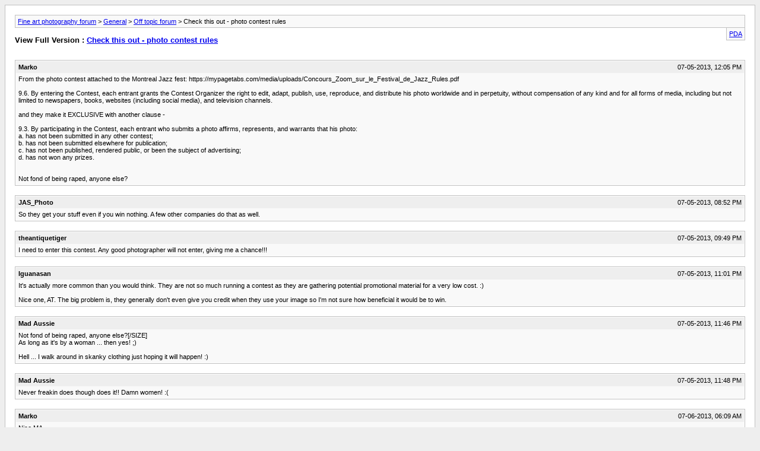

--- FILE ---
content_type: text/html; charset=ISO-8859-1
request_url: http://www.photography.ca/Forums/archive/t-20602.html
body_size: 2708
content:
<!DOCTYPE html PUBLIC "-//W3C//DTD XHTML 1.0 Transitional//EN" "http://www.w3.org/TR/xhtml1/DTD/xhtml1-transitional.dtd">
<html xmlns="http://www.w3.org/1999/xhtml" dir="ltr" lang="en">
<head>
	<meta http-equiv="Content-Type" content="text/html; charset=ISO-8859-1"/>
	<meta name="keywords" content="enter, contest, photographer, giving, chance, photo, rules, check"/>
	<meta name="description" content="From the photo contest attached to the Montreal Jazz fest: https://mypagetabs.com/media/uploads/Concours_Zoom_sur_le_Festival_de_Jazz_Rules.pdf 
 
9.6. By entering the Contest, each entrant grants the Contest Organizer the right to edit, adapt, publish, use, reproduce, and distribute his photo worldwide and in perpetuity, without compensation of any kind and for all forms of media, including but not limited to newspapers, books, websites (including social media), and television channels. 
 
and"/>
	
	<title> Check this out - photo contest rules [Archive]  - Fine art photography forum</title>
	<style>body{background:#eee}body,li,td,div{font:11px verdana,arial,sans-serif}ul{list-style-type:none}li{font-size:10pt}i{color:silver}p.largefont{text-align:left;font-size:10pt;font-weight:bold}div.pagebody{background:#fff;padding:16px;border:1px solid silver}div.pda{float:right;background:#f9f9f9;border-left:1px solid silver;border-right:1px solid silver;border-bottom:1px solid silver;padding:4px}div.post{border:1px solid silver;padding:1px;margin-bottom:16px;clear:both}div.posttop{padding:4px;background:#eee}div.username{font-weight:bold;width:auto;float:left}div.date{width:auto;text-align:right}div.posttext{padding:4px;background:#f9f9f9}div.highlight{padding:4px;background:#ffc}span.small{font-size:10px}#content{margin-bottom:8px;border:1px solid silver;padding:4px;padding-left:24px;clear:both}#navbar{background:#f9f9f9;border:1px solid silver;padding:4px}#pagenumbers{text-align:center;margin-bottom:4px}#copyright{text-align:center}hr{visibility:hidden;display:none}div.floatcontainer{display:block;float:left;margin-bottom:5px;width:100%}#ad_archive_above_content1{float:left;width:48%;padding:5px 0}#ad_archive_above_content2{float:left;width:48%;padding:5px 0}#ad_archive_below_content{width:100%;padding:5px 0}</style>
</head>
<body>
<div class="pagebody">
<div id="navbar"><a href="http://www.photography.ca/Forums/archive/">Fine art photography forum</a> &gt; <a href="http://www.photography.ca/Forums/archive/f-25.html">General</a> &gt; <a href="http://www.photography.ca/Forums/archive/f-15.html">Off topic forum</a> &gt;  Check this out - photo contest rules</div>
<hr/>
<div class="pda"><a href="http://www.photography.ca/Forums/archive/t-20602.html?pda=1" rel="nofollow">PDA</a></div>
<p class="largefont">View Full Version : <a href="http://www.photography.ca/Forums/off-topic-forum/20602-check-out-photo-contest-rules.html">Check this out - photo contest rules</a></p>
<hr/>
<div class="floatcontainer">  </div><br/>
<div class="post"><div class="posttop"><div class="username">Marko</div><div class="date">07-05-2013, 12:05 PM</div></div><div class="posttext">From the photo contest attached to the Montreal Jazz fest: https://mypagetabs.com/media/uploads/Concours_Zoom_sur_le_Festival_de_Jazz_Rules.pdf<br/>
<br/>
9.6. By entering the Contest, each entrant grants the Contest Organizer the right to edit, adapt, publish, use, reproduce, and distribute his photo worldwide and in perpetuity, without compensation of any kind and for all forms of media, including but not limited to newspapers, books, websites (including social media), and television channels.<br/>
<br/>
and they make it EXCLUSIVE with another clause - <br/>
<br/>
9.3. By participating in the Contest, each entrant who submits a photo affirms, represents, and warrants that his photo:<br/>
a. has not been submitted in any other contest;<br/>
b. has not been submitted elsewhere for publication;<br/>
c. has not been published, rendered public, or been the subject of advertising;<br/>
d. has not won any prizes.<br/>
<br/>
<br/>
&#8203;Not fond of being raped, anyone else?</div></div><hr/>


<div class="post"><div class="posttop"><div class="username">JAS_Photo</div><div class="date">07-05-2013, 08:52 PM</div></div><div class="posttext">So they get your stuff even if you win nothing. A few other companies do that as well.</div></div><hr/>


<div class="post"><div class="posttop"><div class="username">theantiquetiger</div><div class="date">07-05-2013, 09:49 PM</div></div><div class="posttext">I need to enter this contest.  Any good photographer will not enter, giving me a chance!!!</div></div><hr/>


<div class="post"><div class="posttop"><div class="username">Iguanasan</div><div class="date">07-05-2013, 11:01 PM</div></div><div class="posttext">It's actually more common than you would think.  They are not so much running a contest as they are gathering potential promotional material for a very low cost. :)<br/>
<br/>
Nice one, AT.  The big problem is, they generally don't even give you credit when they use your image so I'm not sure how beneficial it would be to win.</div></div><hr/>


<div class="post"><div class="posttop"><div class="username">Mad Aussie</div><div class="date">07-05-2013, 11:46 PM</div></div><div class="posttext">&#8203;Not fond of being raped, anyone else?[/SIZE]<br/>
As long as it's by a woman ... then yes! ;)<br/>
<br/>
Hell ... I walk around in skanky clothing just hoping it will happen! :)</div></div><hr/>


<div class="post"><div class="posttop"><div class="username">Mad Aussie</div><div class="date">07-05-2013, 11:48 PM</div></div><div class="posttext">Never freakin does though does it!! Damn women! :(</div></div><hr/>


<div class="post"><div class="posttop"><div class="username">Marko</div><div class="date">07-06-2013, 06:09 AM</div></div><div class="posttext">Nice MA.<br/>
<br/>
Iggy - u are 100% right.<br/>
<br/>
They give away a 3000. camera (that they probably did not pay for) and save tens of thousands on publicity.<br/>
<br/>
Only amateurs will enter a contest like this (or pros that hate reading).</div></div><hr/>


<div class="post"><div class="posttop"><div class="username">asnow</div><div class="date">07-23-2013, 09:42 PM</div></div><div class="posttext">Sounds like the Rules from the photo contest for the United Way at my work last year (which I entered and won). They used the ruse of money for the United way as a ruse for as Iggy said &quot;potential promotional material&quot;. I thought that I would enter a picture that would really fit the theme but wasn't one of my real keepers. However the more I look at that picture the more I like it and realize it was better that I originally thought. Now I pissed because I can't do anything with it because I signed over the rights.<br/>
<br/>
They just posted that they are running the contest again this year. Not sure if I will enter. If I do I will make sure it is a crappier picture that I don't care about.</div></div><hr/>


<div class="post"><div class="posttop"><div class="username">Matt K.</div><div class="date">07-28-2013, 05:21 PM</div></div><div class="posttext">Not even margarine .....</div></div><hr/>

 
<div id="copyright">Powered by vBulletin&reg; Version 4.2.3 Copyright &copy; 2026 vBulletin Solutions, Inc. All rights reserved.
<br/>SEO by vBSEO &copy;2011, Crawlability, Inc.</div>
</div>
</body>
</html>